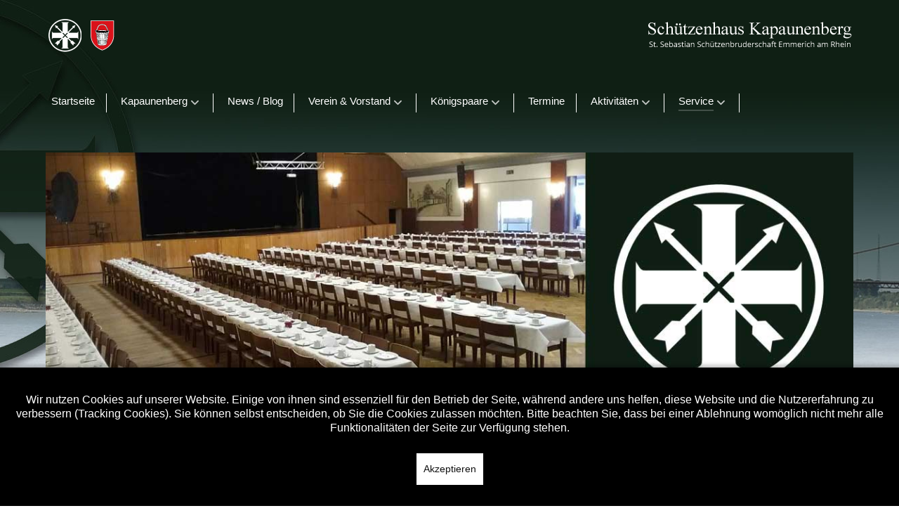

--- FILE ---
content_type: text/html; charset=utf-8
request_url: https://kapaunenberg.de/cms/service/datenschutz
body_size: 16784
content:
<!DOCTYPE html>
<html lang="de-DE" dir="ltr">
        
<head>
    
            <meta name="viewport" content="width=device-width, initial-scale=1.0">
        <meta http-equiv="X-UA-Compatible" content="IE=edge" />
        

                <link rel="icon" type="image/x-icon" href="/cms/images/_System/logo_rund_50x50px.png" />
        
                <link rel="apple-touch-icon" sizes="180x180" href="/cms/images/_System/logo_rund_50x50px.png">
        <link rel="icon" sizes="192x192" href="/cms/images/_System/logo_rund_50x50px.png">
            
         <meta charset="utf-8">
	<meta name="generator" content="Joomla! - Open Source Content Management">
	<title>Datenschutz – Schützenhaus Kapaunenberg</title>

    <link href="/cms/media/plg_system_webauthn/css/button.min.css?98c341" rel="stylesheet">
	<link href="/cms/media/vendor/joomla-custom-elements/css/joomla-alert.min.css?0.4.1" rel="stylesheet">
	<link href="/cms/plugins/system/cookiehint/css/black.css?98c341" rel="stylesheet">
	<link href="/cms/media/plg_system_jcepro/site/css/content.min.css?86aa0286b6232c4a5b58f892ce080277" rel="stylesheet">
	<link href="/cms/media/plg_system_jcemediabox/css/jcemediabox.min.css?7d30aa8b30a57b85d658fcd54426884a" rel="stylesheet">
	<link href="https://kapaunenberg.de/cms/media/com_uniterevolution2/assets/rs-plugin/css/settings.css" rel="stylesheet">
	<link href="https://kapaunenberg.de/cms/media/com_uniterevolution2/assets/rs-plugin/css/dynamic-captions.css" rel="stylesheet">
	<link href="https://kapaunenberg.de/cms/media/com_uniterevolution2/assets/rs-plugin/css/static-captions.css" rel="stylesheet">
	<link href="/cms/media/gantry5/engines/nucleus/css-compiled/nucleus.css" rel="stylesheet">
	<link href="/cms/templates/g5_helium/custom/css-compiled/helium_17.css" rel="stylesheet">
	<link href="/cms/media/gantry5/engines/nucleus/css-compiled/bootstrap5.css" rel="stylesheet">
	<link href="/cms/media/system/css/joomla-fontawesome.min.css" rel="stylesheet">
	<link href="/cms/media/plg_system_debug/css/debug.css" rel="stylesheet">
	<link href="/cms/media/gantry5/assets/css/font-awesome.min.css" rel="stylesheet">
	<link href="/cms/templates/g5_helium/custom/css-compiled/helium-joomla_17.css" rel="stylesheet">
	<link href="/cms/templates/g5_helium/custom/css-compiled/custom_17.css" rel="stylesheet">
	<style>#redim-cookiehint-bottom {position: fixed; z-index: 99999; left: 0px; right: 0px; bottom: 0px; top: auto !important;}</style>
	<style>body {
    background-image: url(https://kapaunenberg.de/cms/images/_System/top_bg.jpg);
    background-repeat: no-repeat;
    background-position: top center;
    background-attachment: scroll;
}

body {
    font-size: 0.85rem;
    line-height: 1.95;
}

#g-intro {
    padding: 0 0;
}

table {
    border: 0px solid #dce2e9;
}

button[class*=plg_system_webauthn_login_button] {
    display: none;
}
</style>
	<style>#g-header {
    padding: 0rem 0;
}</style>
	<style>p.readmore .btn {
    font-weight: bold;
    font-family: "Arial", "Sans-Serif";
    display: inline-block;
    padding: 6px 25px 6px 15px;
    line-height: 1.7em;
    font-size: 0.8em;
    border-radius: 3px;
    text-transform: uppercase;
    position: relative;
    border: 0;
    color: white;
    border-color: #1b3326;
    background: #1b3326;
}

.readon {
    font-weight: bold;
    font-family: "Arial", "Sans-Serif";
    letter-spacing: 0.1rem;
    display: inline-block;
    padding: 6px 25px 6px 15px;
    line-height: 1.7em;
    font-size: 0.8em;
    border-radius: 3px;
    text-transform: uppercase;
    position: relative;
    border: 0;
   color: white;
    border-color: #1b3326;
    background: #1b3326;
}
.readon:hover {
    color: white;
    border-color: #000000;
    background: #000000;
}</style>
	<style>ul {
    margin-left: 0.5rem;
    padding: 0;
}
.mod-list li {
   min-width: 248px;
}

.moduletable .nav.menu, .moduletable .mostread, .moduletable .latestnews, .moduletable .archive-module, .moduletable .relateditems, .moduletable .categories-module, .moduletable .category-module, .moduletable .latestusers, .moduletable .unstyled {
    margin: 0;
    display: inline-block;
    border: 0px solid #e0e0e5;
    padding: 0.25rem 0.15rem;
}


#g-navigation .g-main-nav .g-toplevel > li {
    margin: 0 0.5rem;
    padding-right: 0.99rem;
border-right: 1px solid white;
}

.g-main-nav .g-toplevel > li > .g-menu-item-container, .g-main-nav .g-sublevel > li > .g-menu-item-container {
    font-size: 0.91rem;
    font-weight: normal;
    white-space: normal;
}

#g-navigation .g-main-nav {
    font-family: "Arial", "Sans-Serif";
    font-weight: 700;
    line-height: 1.5;
}
#g-navigation .g-main-nav .g-sublevel > li:hover > .g-menu-item-container, #g-navigation .g-main-nav .g-sublevel > li.active > .g-menu-item-container {
    color: #339966;
}

#g-navigation .g-main-nav .g-dropdown {
    background: #0f1f14;
    border: 0px solid rgba(255, 255, 255, 0.2);
    border-radius: 0.15rem;
box-shadow: 5px 5px 5px 0px rgba(0,0,0,0.5);
}</style>
	<style>#g-footer a {
    color: #ffffff;
}
#g-footer a:hover {
    color: #339966;
}
#g-footer {
    padding: 0 0;
}</style>
	<style>h2.item-title {
font-weight: normal;
 border-bottom-color: #0f1f14;
 margin-bottom: 15px;
 border-bottom: 1px solid;
 font-size: 20px;
}
h3.g-title  {
font-weight: normal;
 border-bottom-color: #0f1f14;
 margin-bottom: 15px;
 border-bottom: 1px solid;
 font-size: 20px;
}
h1 {
font-weight: normal;
 border-bottom-color: #0f1f14;
 margin-bottom: 15px;
 border-bottom: 1px solid;
 font-size: 20px;
}
h2 {
font-weight: normal;
 border-bottom-color: #0f1f14;
 margin-bottom: 15px;
 border-bottom: 1px solid;
 font-size: 20px;
}

</style>
	<style>.box1.moduletable, .box1.widget, .box1.g-outer-box, .box1 > .g-content {
      background: #0f1f14;
}
.box1 a {
color: white;
}
.box1 a:hover {
color: #ccffcc;
}

.box1 {
  min-height: 250px;
    background: #0f1f14;
    color: #FFFFFF;
border-radius: 5px;
    -webkit-box-shadow: 0px 0px 15px 0px rgba(0,0,0,0.15);
    -moz-box-shadow: 0px 0px 15px 0px rgba(0,0,0,0.15);
    box-shadow: 0px 0px 15px 0px rgba(0,0,0,0.15);
    margin-bottom: 25px;
}


.introbox:hover {
background: #eaf5ef;
-webkit-box-shadow: 0px 0px 15px 0px rgba(0,0,0,0.25);
-moz-box-shadow: 0px 0px 15px 0px rgba(0,0,0,0.25);
box-shadow: 0px 0px 15px 0px rgba(0,0,0,0.25);
transition: 0.35s ease;
}

.introbox {
padding: 10px;
margin: 5px;
border-radius: 5px;
-webkit-box-shadow: 0px 0px 15px 0px rgba(0,0,0,0.15);
-moz-box-shadow: 0px 0px 15px 0px rgba(0,0,0,0.15);
box-shadow: 0px 0px 15px 0px rgba(0,0,0,0.15);
transition: 0.35s ease;
}</style>

    <script src="/cms/media/vendor/jquery/js/jquery.min.js?3.7.1"></script>
	<script src="/cms/media/legacy/js/jquery-noconflict.min.js?504da4"></script>
	<script type="application/json" class="joomla-script-options new">{"joomla.jtext":{"PLG_SYSTEM_WEBAUTHN_ERR_CANNOT_FIND_USERNAME":"Das Feld für den Benutzernamen wurde im Login-Modul nicht gefunden. Die passwortlose Authentifizierung funktioniert auf dieser Website nicht, bitte ein anderes Login-Modul verwenden.","PLG_SYSTEM_WEBAUTHN_ERR_EMPTY_USERNAME":"Bitte nur den Benutzernamen (aber NICHT das Passwort) eingeben, bevor die Anmeldeschaltfläche für Passkeys ausgewählt wird.","PLG_SYSTEM_WEBAUTHN_ERR_INVALID_USERNAME":"Der angegebene Benutzername entspricht nicht einem Benutzerkonto, das eine passwortlose Anmeldung auf dieser Website ermöglicht hat.","JSHOWPASSWORD":"Passwort anzeigen","JHIDEPASSWORD":"Passwort ausblenden","ERROR":"Fehler","MESSAGE":"Nachricht","NOTICE":"Hinweis","WARNING":"Warnung","JCLOSE":"Schließen","JOK":"OK","JOPEN":"Öffnen"},"system.paths":{"root":"\/cms","rootFull":"https:\/\/kapaunenberg.de\/cms\/","base":"\/cms","baseFull":"https:\/\/kapaunenberg.de\/cms\/"},"csrf.token":"d2fc4f268b5ce6fc3fb1ece9b6d524b9","system.keepalive":{"interval":840000,"uri":"\/cms\/component\/ajax\/?format=json"},"plg_system_schedulerunner":{"interval":300}}</script>
	<script src="/cms/media/system/js/core.min.js?a3d8f8"></script>
	<script src="/cms/media/vendor/webcomponentsjs/js/webcomponents-bundle.min.js?2.8.0" nomodule defer></script>
	<script src="/cms/media/system/js/keepalive.min.js?08e025" type="module"></script>
	<script src="/cms/media/system/js/fields/passwordview.min.js?61f142" defer></script>
	<script src="/cms/media/system/js/joomla-hidden-mail.min.js?80d9c7" type="module"></script>
	<script src="/cms/media/mod_menu/js/menu.min.js?98c341" type="module"></script>
	<script src="/cms/media/system/js/messages.min.js?9a4811" type="module"></script>
	<script src="/cms/media/plg_system_webauthn/js/login.min.js?98c341" defer></script>
	<script src="/cms/media/plg_system_schedulerunner/js/run-schedule.min.js?229d3b" type="module"></script>
	<script src="/cms/media/plg_system_jcemediabox/js/jcemediabox.min.js?7d30aa8b30a57b85d658fcd54426884a"></script>
	<script src="https://kapaunenberg.de/cms/media/com_uniterevolution2/assets/rs-plugin/js/jquery.themepunch.tools.min.js"></script>
	<script src="https://kapaunenberg.de/cms/media/com_uniterevolution2/assets/rs-plugin/js/jquery.themepunch.revolution.min.js"></script>
	<script>(function() {  if (typeof gtag !== 'undefined') {       gtag('consent', 'denied', {         'ad_storage': 'denied',         'ad_user_data': 'denied',         'ad_personalization': 'denied',         'functionality_storage': 'denied',         'personalization_storage': 'denied',         'security_storage': 'denied',         'analytics_storage': 'denied'       });     } })();</script>
	<script type="application/ld+json">{"@context":"https://schema.org","@graph":[{"@type":"Organization","@id":"https://kapaunenberg.de/cms/#/schema/Organization/base","name":"Schützenhaus Kapaunenberg","url":"https://kapaunenberg.de/cms/"},{"@type":"WebSite","@id":"https://kapaunenberg.de/cms/#/schema/WebSite/base","url":"https://kapaunenberg.de/cms/","name":"Schützenhaus Kapaunenberg","publisher":{"@id":"https://kapaunenberg.de/cms/#/schema/Organization/base"}},{"@type":"WebPage","@id":"https://kapaunenberg.de/cms/#/schema/WebPage/base","url":"https://kapaunenberg.de/cms/service/datenschutz","name":"Datenschutz – Schützenhaus Kapaunenberg","isPartOf":{"@id":"https://kapaunenberg.de/cms/#/schema/WebSite/base"},"about":{"@id":"https://kapaunenberg.de/cms/#/schema/Organization/base"},"inLanguage":"de-DE"},{"@type":"Article","@id":"https://kapaunenberg.de/cms/#/schema/com_content/article/18","name":"Datenschutz","headline":"Datenschutz","inLanguage":"de-DE","isPartOf":{"@id":"https://kapaunenberg.de/cms/#/schema/WebPage/base"}}]}</script>
	<script>jQuery(document).ready(function(){WfMediabox.init({"base":"\/cms\/","theme":"standard","width":"","height":"","lightbox":0,"shadowbox":0,"icons":1,"overlay":1,"overlay_opacity":0.8000000000000000444089209850062616169452667236328125,"overlay_color":"#000000","transition_speed":500,"close":2,"labels":{"close":"Schlie\u00dfen","next":"N\u00e4chstes","previous":"Vorheriges","cancel":"Abbrechen","numbers":"{{numbers}}","numbers_count":"{{current}} von {{total}}","download":"Download"},"swipe":true,"expand_on_click":true});});</script>

    
                
</head>

    <body class="gantry g-helium-style site com_content view-article layout-default task-display dir-ltr itemid-112 outline-17 g-offcanvas-left g-default g-style-preset1">
        
                    

        <div id="g-offcanvas"  data-g-offcanvas-swipe="1" data-g-offcanvas-css3="1">
                        <div class="g-grid">                        

        <div class="g-block size-100">
             <div id="mobile-menu-5356-particle" class="g-content g-particle">            <div id="g-mobilemenu-container" data-g-menu-breakpoint="48rem"></div>
            </div>
        </div>
            </div>
    </div>
        <div id="g-page-surround">
            <div class="g-offcanvas-hide g-offcanvas-toggle" role="navigation" data-offcanvas-toggle aria-controls="g-offcanvas" aria-expanded="false"><i class="fa fa-fw fa-bars"></i></div>                        

                                
                <section id="g-navigation">
                <div class="g-container">                                <div class="g-grid">                        

        <div class="g-block size-100">
             <div class="g-system-messages">
                                            <div id="system-message-container" aria-live="polite"></div>

            
    </div>
        </div>
            </div>
                            <div class="g-grid">                        

        <div class="g-block size-50">
             <div class="g-content">
                                    <div class="platform-content"><div class="wappen-top moduletable hidden-phone">
        
<div id="mod-custom180" class="mod-custom custom">
    <img src="/cms/images/_System/logo_top_sch_emm_100x50px.png" alt="" width="100" height="50" loading="lazy" data-path="local-images:/_System/logo_top_sch_emm_100x50px.png" /></div>
</div></div>
            
        </div>
        </div>
                    

        <div class="g-block size-50">
             <div class="g-content">
                                    <div class="platform-content"><div class="logo-top moduletable hidden-phone">
        
<div id="mod-custom126" class="mod-custom custom">
    <img src="/cms/images/_System/logo_txt.png" alt="St. Sebastian Schützenbruderschaft Emmerich am Rhein" style="margin: 0px; float: right;" /></div>
</div></div><div class="platform-content"><div class="logo-top moduletable visible-phone">
        
<div id="mod-custom150" class="mod-custom custom">
    <p><img src="/cms/images/_System/logo_txt.png" alt="logo txt" style="display: block; margin-left: auto; margin-right: auto;" /></p></div>
</div></div>
            
        </div>
        </div>
            </div>
                            <div class="g-grid">                        

        <div class="g-block size-100">
             <div id="menu-1605-particle" class="g-content g-particle">            <nav class="g-main-nav" data-g-hover-expand="true">
        <ul class="g-toplevel">
                                                                                                                
        
                
        
                
        
        <li class="g-menu-item g-menu-item-type-component g-menu-item-101 g-standard  ">
                            <a class="g-menu-item-container" href="/cms/">
                                                                <span class="g-menu-item-content">
                                    <span class="g-menu-item-title">Startseite</span>
            
                    </span>
                                                </a>
                                </li>
    
                                                                                                
        
                
        
                
        
        <li class="g-menu-item g-menu-item-type-component g-menu-item-103 g-parent g-standard g-menu-item-link-parent ">
                            <a class="g-menu-item-container" href="/cms/kapaunenberg-emmerich-am-rhein">
                                                                <span class="g-menu-item-content">
                                    <span class="g-menu-item-title">Kapaunenberg</span>
            
                    </span>
                    <span class="g-menu-parent-indicator" data-g-menuparent=""></span>                            </a>
                                                                            <ul class="g-dropdown g-inactive g-fade g-dropdown-right">
            <li class="g-dropdown-column">
                        <div class="g-grid">
                        <div class="g-block size-100">
            <ul class="g-sublevel">
                <li class="g-level-1 g-go-back">
                    <a class="g-menu-item-container" href="#" data-g-menuparent=""><span>Back</span></a>
                </li>
                                                                                                                    
        
                
        
                
        
        <li class="g-menu-item g-menu-item-type-component g-menu-item-168  ">
                            <a class="g-menu-item-container" href="/cms/kapaunenberg-emmerich-am-rhein/gastronomie">
                                                                <span class="g-menu-item-content">
                                    <span class="g-menu-item-title">Gastronomie</span>
            
                    </span>
                                                </a>
                                </li>
    
                                                                                                
        
                
        
                
        
        <li class="g-menu-item g-menu-item-type-component g-menu-item-194  ">
                            <a class="g-menu-item-container" href="/cms/kapaunenberg-emmerich-am-rhein/raeumlichkeiten">
                                                                <span class="g-menu-item-content">
                                    <span class="g-menu-item-title">Räumlichkeiten</span>
            
                    </span>
                                                </a>
                                </li>
    
                                                                                                
        
                
        
                
        
        <li class="g-menu-item g-menu-item-type-component g-menu-item-195  ">
                            <a class="g-menu-item-container" href="/cms/kapaunenberg-emmerich-am-rhein/einrichtung-technik">
                                                                <span class="g-menu-item-content">
                                    <span class="g-menu-item-title">Einrichtung &amp; Technik</span>
            
                    </span>
                                                </a>
                                </li>
    
                                                                                                
        
                
        
                
        
        <li class="g-menu-item g-menu-item-type-component g-menu-item-196  ">
                            <a class="g-menu-item-container" href="/cms/kapaunenberg-emmerich-am-rhein/ihre-veranstaltung">
                                                                <span class="g-menu-item-content">
                                    <span class="g-menu-item-title">Veranstaltunsarten</span>
            
                    </span>
                                                </a>
                                </li>
    
                                                                                                
        
                
        
                
        
        <li class="g-menu-item g-menu-item-type-component g-menu-item-193  ">
                            <a class="g-menu-item-container" href="/cms/kapaunenberg-emmerich-am-rhein/galerie">
                                                                <span class="g-menu-item-content">
                                    <span class="g-menu-item-title">Galerie</span>
            
                    </span>
                                                </a>
                                </li>
    
                                                                                                
                                                                                                                                
                
        
                
        
        <li class="g-menu-item g-menu-item-type-url g-menu-item-169  ">
                            <a class="g-menu-item-container" href="https://www.google.de/maps/place/St.+Sebastian+Sch%C3%BCtzenbruderschaft+eV+B%C3%BCrgersch%C3%BCtzenverein+1851+e.+V./@51.8444649,6.2507913,17z/data=!4m12!1m6!3m5!1s0x47c777f7881d72ab:0x42061b500ed5e707!2sSt.+Sebastian+Sch%C3%BCtzenbruderschaft+eV+B%C3%BCrgersch%C3%BCtzenverein+1851+e.+V.!8m2!3d51.8444616!4d6.25298!3m4!1s0x47c777f7881d72ab:0x42061b500ed5e707!8m2!3d51.8444616!4d6.25298?hl=de" target="_blank" rel="noopener&#x20;noreferrer">
                                                                <span class="g-menu-item-content">
                                    <span class="g-menu-item-title">Anfahrt</span>
            
                    </span>
                                                </a>
                                </li>
    
    
            </ul>
        </div>
            </div>

            </li>
        </ul>
            </li>
    
                                                                                                
        
                
        
                
        
        <li class="g-menu-item g-menu-item-type-component g-menu-item-274 g-standard  ">
                            <a class="g-menu-item-container" href="/cms/news">
                                                                <span class="g-menu-item-content">
                                    <span class="g-menu-item-title">News / Blog</span>
            
                    </span>
                                                </a>
                                </li>
    
                                                                                                
        
                
        
                
        
        <li class="g-menu-item g-menu-item-type-component g-menu-item-115 g-parent g-standard g-menu-item-link-parent ">
                            <a class="g-menu-item-container" href="/cms/verein">
                                                                <span class="g-menu-item-content">
                                    <span class="g-menu-item-title">Verein &amp; Vorstand</span>
            
                    </span>
                    <span class="g-menu-parent-indicator" data-g-menuparent=""></span>                            </a>
                                                                            <ul class="g-dropdown g-inactive g-fade g-dropdown-right">
            <li class="g-dropdown-column">
                        <div class="g-grid">
                        <div class="g-block size-100">
            <ul class="g-sublevel">
                <li class="g-level-1 g-go-back">
                    <a class="g-menu-item-container" href="#" data-g-menuparent=""><span>Back</span></a>
                </li>
                                                                                                                    
        
                
        
                
        
        <li class="g-menu-item g-menu-item-type-component g-menu-item-104  ">
                            <a class="g-menu-item-container" href="/cms/verein/der-vorstand">
                                                                <span class="g-menu-item-content">
                                    <span class="g-menu-item-title">Der Vorstand</span>
            
                    </span>
                                                </a>
                                </li>
    
                                                                                                
        
                
        
                
        
        <li class="g-menu-item g-menu-item-type-alias g-menu-item-116  ">
                            <a class="g-menu-item-container" href="/cms/service/downloads">
                                                                <span class="g-menu-item-content">
                                    <span class="g-menu-item-title">Satzungen</span>
            
                    </span>
                                                </a>
                                </li>
    
                                                                                                
        
                
        
                
        
        <li class="g-menu-item g-menu-item-type-component g-menu-item-117  ">
                            <a class="g-menu-item-container" href="/cms/verein/zugbeitraege">
                                                                <span class="g-menu-item-content">
                                    <span class="g-menu-item-title">Zugbeiträge</span>
            
                    </span>
                                                </a>
                                </li>
    
                                                                                                
        
                
        
                
        
        <li class="g-menu-item g-menu-item-type-component g-menu-item-197  ">
                            <a class="g-menu-item-container" href="/cms/verein/bildergalerien">
                                                                <span class="g-menu-item-content">
                                    <span class="g-menu-item-title">Bildergalerien</span>
            
                    </span>
                                                </a>
                                </li>
    
    
            </ul>
        </div>
            </div>

            </li>
        </ul>
            </li>
    
                                                                                                
        
                
        
                
        
        <li class="g-menu-item g-menu-item-type-component g-menu-item-143 g-parent g-standard g-menu-item-link-parent ">
                            <a class="g-menu-item-container" href="/cms/koenigspaare">
                                                                <span class="g-menu-item-content">
                                    <span class="g-menu-item-title">Königspaare</span>
            
                    </span>
                    <span class="g-menu-parent-indicator" data-g-menuparent=""></span>                            </a>
                                                                            <ul class="g-dropdown g-inactive g-fade g-dropdown-right">
            <li class="g-dropdown-column">
                        <div class="g-grid">
                        <div class="g-block size-100">
            <ul class="g-sublevel">
                <li class="g-level-1 g-go-back">
                    <a class="g-menu-item-container" href="#" data-g-menuparent=""><span>Back</span></a>
                </li>
                                                                                                                    
        
                
        
                
        
        <li class="g-menu-item g-menu-item-type-component g-menu-item-276  ">
                            <a class="g-menu-item-container" href="/cms/koenigspaare/koenige-1852-1999">
                                                                <span class="g-menu-item-content">
                                    <span class="g-menu-item-title">Könige 1852-1999</span>
            
                    </span>
                                                </a>
                                </li>
    
                                                                                                
        
                
        
                
        
        <li class="g-menu-item g-menu-item-type-component g-menu-item-277  ">
                            <a class="g-menu-item-container" href="/cms/koenigspaare/koenige-2000-heute">
                                                                <span class="g-menu-item-content">
                                    <span class="g-menu-item-title">Könige 2000 - heute</span>
            
                    </span>
                                                </a>
                                </li>
    
    
            </ul>
        </div>
            </div>

            </li>
        </ul>
            </li>
    
                                                                                                
        
                
        
                
        
        <li class="g-menu-item g-menu-item-type-component g-menu-item-105 g-standard  ">
                            <a class="g-menu-item-container" href="/cms/termine">
                                                                <span class="g-menu-item-content">
                                    <span class="g-menu-item-title">Termine</span>
            
                    </span>
                                                </a>
                                </li>
    
                                                                                                
        
                
        
                
        
        <li class="g-menu-item g-menu-item-type-component g-menu-item-142 g-parent g-standard g-menu-item-link-parent ">
                            <a class="g-menu-item-container" href="/cms/aktivitaeten">
                                                                <span class="g-menu-item-content">
                                    <span class="g-menu-item-title">Aktivitäten</span>
            
                    </span>
                    <span class="g-menu-parent-indicator" data-g-menuparent=""></span>                            </a>
                                                                            <ul class="g-dropdown g-inactive g-fade g-dropdown-right">
            <li class="g-dropdown-column">
                        <div class="g-grid">
                        <div class="g-block size-100">
            <ul class="g-sublevel">
                <li class="g-level-1 g-go-back">
                    <a class="g-menu-item-container" href="#" data-g-menuparent=""><span>Back</span></a>
                </li>
                                                                                                                    
        
                
        
                
        
        <li class="g-menu-item g-menu-item-type-component g-menu-item-141  ">
                            <a class="g-menu-item-container" href="/cms/aktivitaeten/warum-schiesssport">
                                                                <span class="g-menu-item-content">
                                    <span class="g-menu-item-title">Warum Schießsport</span>
            
                    </span>
                                                </a>
                                </li>
    
                                                                                                
        
                
        
                
        
        <li class="g-menu-item g-menu-item-type-component g-menu-item-172  ">
                            <a class="g-menu-item-container" href="/cms/aktivitaeten/schiesssport-bei-uns">
                                                                <span class="g-menu-item-content">
                                    <span class="g-menu-item-title">Schießsport bei uns</span>
            
                    </span>
                                                </a>
                                </li>
    
                                                                                                
        
                
        
                
        
        <li class="g-menu-item g-menu-item-type-component g-menu-item-171  ">
                            <a class="g-menu-item-container" href="/cms/aktivitaeten/spielmannszug">
                                                                <span class="g-menu-item-content">
                                    <span class="g-menu-item-title">Spielmannszug</span>
            
                    </span>
                                                </a>
                                </li>
    
                                                                                                
        
                
        
                
        
        <li class="g-menu-item g-menu-item-type-component g-menu-item-174  ">
                            <a class="g-menu-item-container" href="/cms/aktivitaeten/fahnenschwenken">
                                                                <span class="g-menu-item-content">
                                    <span class="g-menu-item-title">Fahnenschwenken</span>
            
                    </span>
                                                </a>
                                </li>
    
                                                                                                
        
                
        
                
        
        <li class="g-menu-item g-menu-item-type-component g-menu-item-173  ">
                            <a class="g-menu-item-container" href="/cms/aktivitaeten/seniorenfahrten">
                                                                <span class="g-menu-item-content">
                                    <span class="g-menu-item-title">Seniorenfahrten</span>
            
                    </span>
                                                </a>
                                </li>
    
                                                                                                
        
                
        
                
        
        <li class="g-menu-item g-menu-item-type-component g-menu-item-175  ">
                            <a class="g-menu-item-container" href="/cms/aktivitaeten/vogelschiessen">
                                                                <span class="g-menu-item-content">
                                    <span class="g-menu-item-title">Vogelschießen</span>
            
                    </span>
                                                </a>
                                </li>
    
    
            </ul>
        </div>
            </div>

            </li>
        </ul>
            </li>
    
                                                                                                
        
                
        
                
        
        <li class="g-menu-item g-menu-item-type-component g-menu-item-110 g-parent active g-standard g-menu-item-link-parent ">
                            <a class="g-menu-item-container" href="/cms/service">
                                                                <span class="g-menu-item-content">
                                    <span class="g-menu-item-title">Service</span>
            
                    </span>
                    <span class="g-menu-parent-indicator" data-g-menuparent=""></span>                            </a>
                                                                            <ul class="g-dropdown g-inactive g-fade g-dropdown-right">
            <li class="g-dropdown-column">
                        <div class="g-grid">
                        <div class="g-block size-100">
            <ul class="g-sublevel">
                <li class="g-level-1 g-go-back">
                    <a class="g-menu-item-container" href="#" data-g-menuparent=""><span>Back</span></a>
                </li>
                                                                                                                    
        
                
        
                
        
        <li class="g-menu-item g-menu-item-type-component g-menu-item-111  ">
                            <a class="g-menu-item-container" href="/cms/service/impressum">
                                                                <span class="g-menu-item-content">
                                    <span class="g-menu-item-title">Impressum</span>
            
                    </span>
                                                </a>
                                </li>
    
                                                                                                
        
                
        
                
        
        <li class="g-menu-item g-menu-item-type-component g-menu-item-112 active  ">
                            <a class="g-menu-item-container" href="/cms/service/datenschutz">
                                                                <span class="g-menu-item-content">
                                    <span class="g-menu-item-title">Datenschutz</span>
            
                    </span>
                                                </a>
                                </li>
    
                                                                                                
        
                
        
                
        
        <li class="g-menu-item g-menu-item-type-component g-menu-item-113  ">
                            <a class="g-menu-item-container" href="/cms/service/haftungsausschluss">
                                                                <span class="g-menu-item-content">
                                    <span class="g-menu-item-title">Haftungsausschluss</span>
            
                    </span>
                                                </a>
                                </li>
    
                                                                                                
                                                                                                                                
                
        
                
        
        <li class="g-menu-item g-menu-item-type-url g-menu-item-145  ">
                            <a class="g-menu-item-container" href="https://www.google.de/maps/place/St.+Sebastian+Sch%C3%BCtzenbruderschaft+eV+B%C3%BCrgersch%C3%BCtzenverein+1851+e.+V./@51.8444649,6.2507913,17z/data=!4m12!1m6!3m5!1s0x47c777f7881d72ab:0x42061b500ed5e707!2sSt.+Sebastian+Sch%C3%BCtzenbruderschaft+eV+B%C3%BCrgersch%C3%BCtzenverein+1851+e.+V.!8m2!3d51.8444616!4d6.25298!3m4!1s0x47c777f7881d72ab:0x42061b500ed5e707!8m2!3d51.8444616!4d6.25298?hl=de" target="_blank" rel="noopener&#x20;noreferrer">
                                                                <span class="g-menu-item-content">
                                    <span class="g-menu-item-title">Anfahrt</span>
            
                    </span>
                                                </a>
                                </li>
    
                                                                                                
        
                
        
                
        
        <li class="g-menu-item g-menu-item-type-url g-menu-item-146  ">
                            <a class="g-menu-item-container" href="mailto:vorstand@kapaunenberg.de">
                                                                <span class="g-menu-item-content">
                                    <span class="g-menu-item-title">Email senden</span>
            
                    </span>
                                                </a>
                                </li>
    
                                                                                                
        
                
        
                
        
        <li class="g-menu-item g-menu-item-type-component g-menu-item-170  ">
                            <a class="g-menu-item-container" href="/cms/service/downloads">
                                                                <span class="g-menu-item-content">
                                    <span class="g-menu-item-title">Downloads</span>
            
                    </span>
                                                </a>
                                </li>
    
                                                                                                
        
                
        
                
        
        <li class="g-menu-item g-menu-item-type-component g-menu-item-176  ">
                            <a class="g-menu-item-container" href="/cms/service/verlinkungen">
                                                                <span class="g-menu-item-content">
                                    <span class="g-menu-item-title">Verlinkungen</span>
            
                    </span>
                                                </a>
                                </li>
    
    
            </ul>
        </div>
            </div>

            </li>
        </ul>
            </li>
    
    
        </ul>
    </nav>
            </div>
        </div>
            </div>
            </div>
        
    </section>
                    
                <header id="g-header">
                <div class="g-container">                                <div class="g-grid">                        

        <div class="g-block size-100">
             <div class="g-content">
                                    <div class="platform-content"><div class="slider moduletable ">
        <!-- START REVOLUTION SLIDER 5.0.21 fullwidth mode -->

<div id="rev_slider_2_1_wrapper" class="rev_slider_wrapper fullwidthbanner-container" style="margin:0px auto;padding:0px;margin-top:0px;margin-bottom:0px;max-height:400px;position:relative;z-index:0;">
	<div id="rev_slider_2_1" class="rev_slider fullwidthabanner" style="display:none;max-height:400px;height:400px;">
<ul>	<!-- SLIDE  1-->
	<li data-transition="random" data-slotamount="7"  data-saveperformance="off" >
		<!-- MAIN IMAGE -->
		<img src="https://kapaunenberg.de/cms/images/_Slider/slider_010.jpg"  alt="slider_010"  data-bgposition="center top" data-bgfit="cover" data-bgrepeat="no-repeat">
		<!-- LAYERS -->
	</li>
	<!-- SLIDE  2-->
	<li data-transition="random" data-slotamount="7" data-masterspeed="300"  data-saveperformance="off" >
		<!-- MAIN IMAGE -->
		<img src="https://kapaunenberg.de/cms/media/com_uniterevolution2/assets/images/transparent.png"  alt="SavetheDates175"  data-bgposition="center top" data-bgfit="cover" data-bgrepeat="no-repeat">
		<!-- LAYERS -->

		<!-- LAYER NR. 1 -->
		<div class="tp-caption tp-fade"
			data-x="397"
			data-y="-5" 
			data-speed="300"
			data-start="500"
			data-easing="Power3.easeInOut"
			data-elementdelay="0.1"
			data-endelementdelay="0.1"
			 data-endspeed="300"

			style="z-index: 5;"><img src="https://kapaunenberg.de/cms/images/sampledata/fruitshop/SavetheDates175.png" alt="" data-ww="832" data-hh="409">
		</div>

		<!-- LAYER NR. 2 -->
		<div class="tp-caption tp-fade"
			data-x="-14"
			data-y="-1" 
			data-speed="300"
			data-start="500"
			data-easing="Power3.easeInOut"
			data-elementdelay="0.1"
			data-endelementdelay="0.1"
			 data-endspeed="300"

			style="z-index: 6;"><img src="https://kapaunenberg.de/cms/images/sampledata/fruitshop/St.Sebastianuskreuz.png" alt="" data-ww="420" data-hh="407">
		</div>

		<!-- LAYER NR. 3 -->
		<div class="tp-caption tp-fade"
			data-x="-2"
			data-y="-8" 
			data-speed="300"
			data-start="500"
			data-easing="Power3.easeInOut"
			data-elementdelay="0.1"
			data-endelementdelay="0.1"
			 data-endspeed="300"

			style="z-index: 7;"><img src="https://kapaunenberg.de/cms/images/sampledata/fruitshop/St.Sebastianuskreuz.png" alt="" data-ww="394" data-hh="423">
		</div>
	</li>
	<!-- SLIDE  3-->
	<li data-transition="random" data-slotamount="7" data-masterspeed="300"  data-saveperformance="off" >
		<!-- MAIN IMAGE -->
		<img src="https://kapaunenberg.de/cms/media/com_uniterevolution2/assets/images/transparent.png"  alt="Christoph und Nadine"  data-bgposition="center top" data-bgfit="cover" data-bgrepeat="no-repeat">
		<!-- LAYERS -->

		<!-- LAYER NR. 1 -->
		<div class="tp-caption tp-fade"
			data-x="366"
			data-y="-188" 
			data-speed="300"
			data-start="500"
			data-easing="Power3.easeInOut"
			data-elementdelay="0.1"
			data-endelementdelay="0.1"
			 data-endspeed="300"

			style="z-index: 5;"><img src="https://kapaunenberg.de/cms/images/sampledata/fruitshop/Christoph und Nadine.png" alt="">
		</div>

		<!-- LAYER NR. 2 -->
		<div class="tp-caption tp-fade"
			data-x="-35"
			data-y="-3" 
			data-speed="300"
			data-start="500"
			data-easing="Power3.easeInOut"
			data-elementdelay="0.1"
			data-endelementdelay="0.1"
			 data-endspeed="300"

			style="z-index: 6;"><img src="https://kapaunenberg.de/cms/images/sampledata/fruitshop/St.Sebastianuskreuz.png" alt="" data-ww="409" data-hh="405">
		</div>
	</li>
	<!-- SLIDE  4-->
	<li data-transition="random" data-slotamount="7"  data-saveperformance="off" >
		<!-- MAIN IMAGE -->
		<img src="https://kapaunenberg.de/cms/images/_Slider/slider_02.jpg"  alt="slider_02"  data-bgposition="center top" data-bgfit="cover" data-bgrepeat="no-repeat">
		<!-- LAYERS -->
	</li>
	<!-- SLIDE  5-->
	<li data-transition="random" data-slotamount="7"  data-saveperformance="off" >
		<!-- MAIN IMAGE -->
		<img src="https://kapaunenberg.de/cms/images/_Slider/slider_11.jpg"  alt="slider_11"  data-bgposition="center top" data-bgfit="cover" data-bgrepeat="no-repeat">
		<!-- LAYERS -->
	</li>
	<!-- SLIDE  6-->
	<li data-transition="random" data-slotamount="7"  data-saveperformance="off" >
		<!-- MAIN IMAGE -->
		<img src="https://kapaunenberg.de/cms/images/_Slider/slider_04.jpg"  alt="slider_04"  data-bgposition="center top" data-bgfit="cover" data-bgrepeat="no-repeat">
		<!-- LAYERS -->
	</li>
	<!-- SLIDE  7-->
	<li data-transition="random" data-slotamount="7"  data-saveperformance="off" >
		<!-- MAIN IMAGE -->
		<img src="https://kapaunenberg.de/cms/images/_Slider/slider_02.jpg"  alt="slider_02"  data-bgposition="center top" data-bgfit="cover" data-bgrepeat="no-repeat">
		<!-- LAYERS -->
	</li>
</ul>
<div class="tp-bannertimer"></div>	</div>
			
			<script type="text/javascript">

					
				/******************************************
					-	PREPARE PLACEHOLDER FOR SLIDER	-
				******************************************/
								
				 
						var setREVStartSize = function() {
							var	tpopt = new Object(); 
								tpopt.startwidth = 1200;
								tpopt.startheight = 400;
								tpopt.container = jQuery('#rev_slider_2_1');
								tpopt.fullScreen = "off";
								tpopt.forceFullWidth="off";

							tpopt.container.closest(".rev_slider_wrapper").css({height:tpopt.container.height()});tpopt.width=parseInt(tpopt.container.width(),0);tpopt.height=parseInt(tpopt.container.height(),0);tpopt.bw=tpopt.width/tpopt.startwidth;tpopt.bh=tpopt.height/tpopt.startheight;if(tpopt.bh>tpopt.bw)tpopt.bh=tpopt.bw;if(tpopt.bh<tpopt.bw)tpopt.bw=tpopt.bh;if(tpopt.bw<tpopt.bh)tpopt.bh=tpopt.bw;if(tpopt.bh>1){tpopt.bw=1;tpopt.bh=1}if(tpopt.bw>1){tpopt.bw=1;tpopt.bh=1}tpopt.height=Math.round(tpopt.startheight*(tpopt.width/tpopt.startwidth));if(tpopt.height>tpopt.startheight&&tpopt.autoHeight!="on")tpopt.height=tpopt.startheight;if(tpopt.fullScreen=="on"){tpopt.height=tpopt.bw*tpopt.startheight;var cow=tpopt.container.parent().width();var coh=jQuery(window).height();if(tpopt.fullScreenOffsetContainer!=undefined){try{var offcontainers=tpopt.fullScreenOffsetContainer.split(",");jQuery.each(offcontainers,function(e,t){coh=coh-jQuery(t).outerHeight(true);if(coh<tpopt.minFullScreenHeight)coh=tpopt.minFullScreenHeight})}catch(e){}}tpopt.container.parent().height(coh);tpopt.container.height(coh);tpopt.container.closest(".rev_slider_wrapper").height(coh);tpopt.container.closest(".forcefullwidth_wrapper_tp_banner").find(".tp-fullwidth-forcer").height(coh);tpopt.container.css({height:"100%"});tpopt.height=coh;}else{tpopt.container.height(tpopt.height);tpopt.container.closest(".rev_slider_wrapper").height(tpopt.height);tpopt.container.closest(".forcefullwidth_wrapper_tp_banner").find(".tp-fullwidth-forcer").height(tpopt.height);}
						};
						
						/* CALL PLACEHOLDER */
						setREVStartSize();
								
				
				var tpj=jQuery;				
				tpj.noConflict();				
				var revapi2;
				
				
				
				tpj(document).ready(function() {
				
					
								
				if(tpj('#rev_slider_2_1').revolution == undefined){
					revslider_showDoubleJqueryError('#rev_slider_2_1');
				}else{
				   revapi2 = tpj('#rev_slider_2_1').show().revolution(
					{
											
						dottedOverlay:"none",
						delay:9000,
						startwidth:1200,
						startheight:400,
						hideThumbs:200,
						
						thumbWidth:100,
						thumbHeight:50,
						thumbAmount:5,
													
						simplifyAll:"off",						
						navigationType:"none",
						navigationArrows:"solo",
						navigationStyle:"round",						
						touchenabled:"on",
						onHoverStop:"on",						
						nextSlideOnWindowFocus:"off",
						
						swipe_threshold: 75,
						swipe_min_touches: 1,
						drag_block_vertical: false,
																		
																		
						keyboardNavigation:"off",
						
						navigationHAlign:"center",
						navigationVAlign:"bottom",
						navigationHOffset:0,
						navigationVOffset:20,

						soloArrowLeftHalign:"left",
						soloArrowLeftValign:"center",
						soloArrowLeftHOffset:20,
						soloArrowLeftVOffset:0,

						soloArrowRightHalign:"right",
						soloArrowRightValign:"center",
						soloArrowRightHOffset:20,
						soloArrowRightVOffset:0,
								
						shadow:3,
						fullWidth:"on",
						fullScreen:"off",

												spinner:"spinner4",
																		
						stopLoop:"off",
						stopAfterLoops:-1,
						stopAtSlide:-1,

						shuffle:"off",
						
						autoHeight:"off",						
						forceFullWidth:"off",						
												
												
												
						hideThumbsOnMobile:"off",
						hideNavDelayOnMobile:1500,
						hideBulletsOnMobile:"off",
						hideArrowsOnMobile:"off",
						hideThumbsUnderResolution:0,
						
												hideSliderAtLimit:0,
						hideCaptionAtLimit:0,
						hideAllCaptionAtLilmit:0,
						startWithSlide:0,
						isJoomla: true
					});
					
					
					
									}					
				});	/*ready*/
									
			</script>
			<style type="text/css">
	#rev_slider_2_1_wrapper .tp-loader.spinner4 div { background-color: #FFFFFF !important; }
</style>
</div>
<!-- END REVOLUTION SLIDER -->	</div></div>
            
        </div>
        </div>
            </div>
            </div>
        
    </header>
    
                                
                
    
                <section id="g-container-main" class="g-wrapper">
                <div class="g-container">                    <div class="g-grid">                        

        <div class="g-block size-75">
             <main id="g-mainbar">
                                        <div class="g-grid">                        

        <div class="g-block size-100">
             <div class="g-content">
                                                            <div class="platform-content container"><div class="row"><div class="col"><div class="com-content-article item-page">
    <meta itemprop="inLanguage" content="de-DE">
    
    
        <div class="page-header">
        <h1>
            Datenschutz        </h1>
                            </div>
        
        
    
    
        
                                                <div class="com-content-article__body">
        <p>Wir freuen uns über Ihr Interesse an unserer Homepage und unserem Unternehmen. Für externe Links zu fremden Inhalten können wir dabei trotz sorgfältiger inhaltlicher Kontrolle in keinem Fall Haftung übernehmen. Der Schutz Ihrer personenbezogenen Daten bei der Erhebung, Verarbeitung und Nutzung anlässlich Ihres Besuchs auf unserer Homepage ist uns ein wichtiges Anliegen. Ihre Daten werden im Rahmen der gesetzlichen Vorschriften geschützt. Nachfolgend finden Sie Informationen, welche Daten während Ihres Besuchs auf der Homepage erfasst und wie diese genutzt werden:</p>
<p>1. Erhebung und Verarbeitung von Daten <br />Jeder Zugriff auf unsere Homepage und jeder Abruf einer auf der Homepage hinterlegten Datei werden protokolliert. Die Speicherung dient internen systembezogenen und statistischen Zwecken. Protokolliert werden: Name der abgerufenen Datei, Datum und Uhrzeit des Abrufs, übertragene Datenmenge, Meldung über erfolgreichen Abruf, Webbrowser und anfragende Domain. Zusätzlich werden die IP Adressen der anfragenden Rechner protokolliert. Weitergehende personenbezogene Daten werden nur erfasst, wenn Sie diese Angaben freiwillig, etwa im Rahmen einer Anfrage oder Registrierung, machen.</p>
<p>2. Nutzung und Weitergabe personenbezogener Daten <br />Soweit Sie uns personenbezogene Daten zur Verfügung gestellt haben, verwenden wir diese nur zur Beantwortung Ihrer Anfragen, zur Abwicklung mit Ihnen geschlossener Verträge und für die technische Administration. Ihre personenbezogenen Daten werden an Dritte nur weitergegeben oder sonst übermittelt, wenn dies zum Zwecke der Vertragsabwicklung – insbesondere Weitergabe von Bestelldaten an Lieferanten – erforderlich ist, dies zu Abrechnungszwecken erforderlich ist oder Sie zuvor eingewilligt haben. Sie haben das Recht, eine erteilte Einwilligung mit Wirkung für die Zukunft jederzeit zu widerrufen. Die Löschung der gespeicherten personenbezogenen Daten erfolgt, wenn Sie Ihre Einwilligung zur Speicherung widerrufen, wenn ihre Kenntnis zur Erfüllung des mit der Speicherung verfolgten Zwecks nicht mehr erforderlich ist oder wenn ihre Speicherung aus sonstigen gesetzlichen Gründen unzulässig ist.</p>
<p>3. Auskunftsrecht<br />Auf schriftliche Anfrage werden wir Sie gern über die zu Ihrer Person gespeicherten Daten informieren.</p>
<p>Sicherheitshinweis: <br />Wir sind bemüht, Ihre personenbezogenen Daten durch Ergreifung aller technischen und organisatorischen Möglichkeiten so zu speichern, dass sie für Dritte nicht zugänglich sind. Bei der Kommunikation per E Mail kann die vollständige Datensicherheit von uns nicht gewährleistet werden, so dass wir Ihnen bei vertraulichen Informationen den Postweg empfehlen.</p>
<p>Datenschutzerklärung für die Nutzung von Facebook-Plugins (Like-Button)<br />Auf unseren Seiten sind Plugins und/oder Links des sozialen Netzwerks Facebook, 1601 South California Avenue, Palo Alto, CA 94304, USA integriert. Die Facebook-Plugins erkennen Sie an dem Facebook-Logo oder dem “Like-Button” (“Gefällt mir”) auf unserer Seite. Eine Übersicht über die Facebook-Plugins finden Sie hier: http://developers.facebook.com/docs/plugins/. Wenn Sie unsere Seiten besuchen, wird über das Plugin eine direkte Verbindung zwischen Ihrem Browser und dem Facebook-Server hergestellt. Facebook erhält dadurch die Information, dass Sie mit Ihrer IP-Adresse unsere Seite besucht haben. Wenn Sie den Facebook “Like-Button” anklicken während Sie in Ihrem Facebook-Account eingeloggt sind, können Sie die Inhalte unserer Seiten auf Ihrem Facebook-Profil verlinken. Dadurch kann Facebook den Besuch unserer Seiten Ihrem Benutzerkonto zuordnen. Wir weisen darauf hin, dass wir als Anbieter der Seiten keine Kenntnis vom Inhalt der übermittelten Daten sowie deren Nutzung durch Facebook erhalten. Weitere Informationen hierzu finden Sie in der Datenschutzerklärung von facebook unter http://de-de.facebook.com/policy.php. Wenn Sie nicht wünschen, dass Facebook den Besuch unserer Seiten Ihrem Facebook-Nutzerkonto zuordnen kann, loggen Sie sich bitte aus Ihrem Facebook-Benutzerkonto aus.</p>
<p>Datenschutzerklärung für die Nutzung von Google Analytics <br />Diese Website benutzt Google Analytics, einen Webanalysedienst der Google Inc. (“Google”). Google Analytics verwendet sog. “Cookies”, Textdateien, die auf Ihrem Computer gespeichert werden und die eine Analyse der Benutzung der Website durch Sie ermöglicht. Die durch den Cookie erzeugten Informationen über Ihre Benutzung dieser Website (einschließlich Ihrer IP-Adresse) wird an einen Server von Google in den USA übertragen und dort gespeichert. Google wird diese Informationen benutzen, um Ihre Nutzung der Website auszuwerten, um Reports über die Websiteaktivitäten für die Websitebetreiber zusammenzustellen und um weitere mit der Websitenutzung und der Internetnutzung verbundene Dienstleistungen zu erbringen. Auch wird Google diese Informationen gegebenenfalls an Dritte übertragen, sofern dies gesetzlich vorgeschrieben ist oder soweit Dritte diese Daten im Auftrag von Google verarbeiten. Google wird in keinem Fall Ihre IP-Adresse mit anderen Daten der Google Inc. in Verbindung bringen. Sie können die Speicherung der Cookies durch eine entsprechende Einstellung Ihrer Browser-Software verhindern; wir weisen Sie jedoch darauf hin, dass Sie in diesem Fall gegebenenfalls nicht sämtliche Funktionen dieser Website vollumfänglich werden nutzen können. Sie können darüber hinaus die Erfassung der durch das Cookie erzeugten und auf Ihre Nutzung der Website bezogenen Daten (inkl. Ihrer IP-Adresse) an Google sowie die Verarbeitung dieser Daten durch Google verhindern, indem sie das unter dem folgenden Link verfügbare Browser-Plugin herunterladen und installieren: http://tools.google.com/dlpage/gaoptout?hl=de.</p>
<p>Datenschutzerklärung für die Nutzung von Google +1 <br />Erfassung und Weitergabe von Informationen: Mithilfe der Google +1-Schaltfläche können Sie Informationen weltweit veröffentlichen. über die Google +1-Schaltfläche erhalten Sie und andere Nutzer personalisierte Inhalte von Google und unseren Partnern. Google speichert sowohl die Information, dass Sie für einen Inhalt +1 gegeben haben, als auch Informationen über die Seite, die Sie beim Klicken auf +1 angesehen haben. Ihre +1 können als Hinweise zusammen mit Ihrem Profilnamen und Ihrem Foto in Google-Diensten, wie etwa in Suchergebnissen oder in Ihrem Google-Profil, oder an anderen Stellen auf Websites und Anzeigen im Internet eingeblendet werden. Google zeichnet Informationen über Ihre +1-Aktivitäten auf, um die Google-Dienste für Sie und andere zu verbessern. Um die Google +1-Schaltfläche verwenden zu können, benötigen Sie ein weltweit sichtbares, öffentliches Google-Profil, das zumindest den für das Profil gewählten Namen enthalten muss. Dieser Name wird in allen Google-Diensten verwendet. In manchen Fällen kann dieser Name auch einen anderen Namen ersetzen, den Sie beim Teilen von Inhalten über Ihr Google-Konto verwendet haben. Die Identität Ihres Google-Profils kann Nutzern angezeigt werden, die Ihre E-Mail-Adresse kennen oder über andere identifizierende Informationen von Ihnen verfügen. Verwendung der erfassten Informationen: Neben den oben erläuterten Verwendungszwecken werden die von Ihnen bereitgestellten Informationen gemäß den geltenden Google-Datenschutzbestimmungen genutzt. Google veröffentlicht möglicherweise zusammengefasste Statistiken über die +1-Aktivitäten der Nutzer bzw. gibt diese an Nutzer und Partner weiter, wie etwa Publisher, Inserenten oder verbundene Websites.</p>
<p><span style="font-size: 7pt;">Quellenangaben: Disclaimer von eRecht24, dem Portal zum Internetrecht von Rechtsanwalt Sören Siebert, Facebook Disclaimer von eRecht24, Google Analytics Datenschutzerklärung, Datenschutzerklärung für Google +1, Datenschutzerklärung für Twitter</span></p>     </div>

        
                                        </div></div></div></div>
    
            
    </div>
        </div>
            </div>
                            <div class="g-grid">                        

        <div class="g-block size-50">
             <div class="g-content">
                                    <div class="platform-content"><div class="content-bottom-a moduletable box1">
            <h3 class="g-title">In nächster Zeit</h3>        
<div id="mod-custom120" class="mod-custom custom">
    <p>Hier sind die aktuellen Termine und das Programm des diesjärigen Schützenfestes!</p>
<p>» <strong><a href="/cms/termine">Zu dem Terminen</a></strong></p></div>
</div></div>
            
        </div>
        </div>
                    

        <div class="g-block size-50">
             <div class="g-content">
                                    <div class="platform-content"><div class="content-bottom-b moduletable box1">
            <h3 class="g-title">Download</h3>        
<div id="mod-custom128" class="mod-custom custom">
    <p><a href="/cms/images/downloads/Vereinssatzung.pdf" target="_blank">» Download unserer Vereinssatzung</a><br /><a href="/cms/images/downloads/Schtzenordnung.pdf" target="_blank">» Download der Schützenordnung</a><br /><a href="/cms/images/downloads/Schieordnung.pdf" target="_blank">» Download unserer Schießordnung</a></p></div>
</div></div>
            
        </div>
        </div>
            </div>
            
    </main>
        </div>
                    

        <div class="g-block size-25">
             <aside id="g-sidebar">
                                        <div class="g-grid">                        

        <div class="g-block size-100">
             <div class="g-content">
                                    <div class="platform-content"><div class="sidebar moduletable hidden-phone">
            <h3 class="g-title">Login Form</h3>        <form id="login-form-16" class="mod-login" action="/cms/service/datenschutz" method="post">

    
    <div class="mod-login__userdata userdata">
        <div class="mod-login__username form-group">
                            <div class="input-group">
                    <input id="modlgn-username-16" type="text" name="username" class="form-control" autocomplete="username" placeholder="Benutzername">
                    <label for="modlgn-username-16" class="visually-hidden">Benutzername</label>
                    <span class="input-group-text" title="Benutzername">
                        <span class="icon-user icon-fw" aria-hidden="true"></span>
                    </span>
                </div>
                    </div>

        <div class="mod-login__password form-group">
                            <div class="input-group">
                    <input id="modlgn-passwd-16" type="password" name="password" autocomplete="current-password" class="form-control" placeholder="Passwort">
                    <label for="modlgn-passwd-16" class="visually-hidden">Passwort</label>
                    <button type="button" class="btn btn-secondary input-password-toggle">
                        <span class="icon-eye icon-fw" aria-hidden="true"></span>
                        <span class="visually-hidden">Passwort anzeigen</span>
                    </button>
                </div>
                    </div>

                    <div class="mod-login__remember form-group">
                <div id="form-login-remember-16" class="form-check">
                    <input type="checkbox" name="remember" class="form-check-input" value="yes" id="form-login-input-remember-16">
                    <label class="form-check-label" for="form-login-input-remember-16">
                        Angemeldet bleiben                    </label>
                </div>
            </div>
        
                    <div class="mod-login__submit form-group">
                <button type="button"
                        class="btn btn-secondary w-100 plg_system_webauthn_login_button"
                                                    data-webauthn-form="login-form-16"
                                                                        title="Passkey verwenden"
                        id="plg_system_webauthn-JDqMSAb5iR4Z-hZGhqQyG"
                        >
                                            <svg aria-hidden="true" id="Passkey" xmlns="http://www.w3.org/2000/svg" viewBox="0 0 24 24"><g id="icon-passkey"><circle id="icon-passkey-head" cx="10.5" cy="6" r="4.5"/><path id="icon-passkey-key" d="M22.5,10.5a3.5,3.5,0,1,0-5,3.15V19L19,20.5,21.5,18,20,16.5,21.5,15l-1.24-1.24A3.5,3.5,0,0,0,22.5,10.5Zm-3.5,0a1,1,0,1,1,1-1A1,1,0,0,1,19,10.5Z"/><path id="icon-passkey-body" d="M14.44,12.52A6,6,0,0,0,12,12H9a6,6,0,0,0-6,6v2H16V14.49A5.16,5.16,0,0,1,14.44,12.52Z"/></g></svg>
                                        Passkey verwenden                </button>
            </div>
        
        <div class="mod-login__submit form-group">
            <button type="submit" name="Submit" class="btn btn-primary w-100">Anmelden</button>
        </div>

                    <ul class="mod-login__options list-unstyled">
                <li>
                    <a href="/cms/component/users/reset?Itemid=101">
                    Passwort vergessen?</a>
                </li>
                <li>
                    <a href="/cms/component/users/remind?Itemid=101">
                    Benutzername vergessen?</a>
                </li>
                            </ul>
        <input type="hidden" name="option" value="com_users">
        <input type="hidden" name="task" value="user.login">
        <input type="hidden" name="return" value="aHR0cHM6Ly9rYXBhdW5lbmJlcmcuZGUvY21zL3NlcnZpY2UvZGF0ZW5zY2h1dHo=">
        <input type="hidden" name="d2fc4f268b5ce6fc3fb1ece9b6d524b9" value="1">    </div>
    </form>
</div></div><div class="platform-content"><div class="sidebar moduletable ">
            <h3 class="g-title">Aktuelle News</h3>        <ul class="mod-articleslatest latestnews mod-list">
    <li itemscope itemtype="https://schema.org/Article">
        <a href="/cms/news/104-basisschulung-zur-praevention-sexualisierter-gewalt" itemprop="url">
            <span itemprop="name">
                Basisschulung zur Prävention sexualisierter Gewalt            </span>
        </a>
    </li>
    <li itemscope itemtype="https://schema.org/Article">
        <a href="/cms/news/103-herbstfest-2-0-ein-voller-erfolg" itemprop="url">
            <span itemprop="name">
                Herbstfest 2.0 - ein voller Erfolg!            </span>
        </a>
    </li>
    <li itemscope itemtype="https://schema.org/Article">
        <a href="/cms/news/102-impressionen-vom-schuetzenfest-2025" itemprop="url">
            <span itemprop="name">
                Impressionen zum Schützenfest 2025            </span>
        </a>
    </li>
    <li itemscope itemtype="https://schema.org/Article">
        <a href="/cms/news/101-andreas-richter-ist-neuer-maikoenig-tolle-stimmung-beim-maifest-der-st-sebastianer-schuetzen" itemprop="url">
            <span itemprop="name">
                🎯 Andreas Richter ist neuer Maikönig & tolle Stimmung beim Maifest der St. Sebastianer Schützen! 🍻🌿            </span>
        </a>
    </li>
    <li itemscope itemtype="https://schema.org/Article">
        <a href="/cms/news/100-herbstfest-2024-am-kapaunenberg-ein-unvergesslicher-abend-voller-spass-und-zusammenhalt" itemprop="url">
            <span itemprop="name">
                Herbstfest 2024 am Kapaunenberg – Ein unvergesslicher Abend voller Spaß und Zusammenhalt 🎉            </span>
        </a>
    </li>
    <li itemscope itemtype="https://schema.org/Article">
        <a href="/cms/news/99-wahl-als-nrz-koenigspaar-2024" itemprop="url">
            <span itemprop="name">
                Wahl als NRZ-Königspaar 2024!            </span>
        </a>
    </li>
    <li itemscope itemtype="https://schema.org/Article">
        <a href="/cms/news/98-schiessen-beim-schuetzenfest-2024-am-kapaunenberg" itemprop="url">
            <span itemprop="name">
                Schießen beim Schützenfest 2024 am Kapaunenberg            </span>
        </a>
    </li>
    <li itemscope itemtype="https://schema.org/Article">
        <a href="/cms/news/97-rueckblick-auf-die-ersten-drei-tage-des-schuetzenfestes-2024" itemprop="url">
            <span itemprop="name">
                Rückblick auf die ersten drei Tage des Schützenfestes 2024            </span>
        </a>
    </li>
    <li itemscope itemtype="https://schema.org/Article">
        <a href="/cms/news/96-die-boelt-nachrichten-2024-ein-rueckblick-auf-ein-ereignisreiches-jahr" itemprop="url">
            <span itemprop="name">
                Die Bölt Nachrichten 2024 – Ein Rückblick auf ein ereignisreiches Jahr            </span>
        </a>
    </li>
    <li itemscope itemtype="https://schema.org/Article">
        <a href="/cms/news/95-traditioneller-thronbildertausch-auf-dem-kapaunenberg-eine-gelebte-tradition" itemprop="url">
            <span itemprop="name">
                Traditioneller Thronbildertausch auf dem Kapaunenberg – Eine gelebte Tradition            </span>
        </a>
    </li>
    <li itemscope itemtype="https://schema.org/Article">
        <a href="/cms/news/94-der-spielmannszug-hisst-die-fahne-zum-schuetzenfest-2024" itemprop="url">
            <span itemprop="name">
                Der Spielmannszug hisst die Fahne zum Schützenfest 2024            </span>
        </a>
    </li>
    <li itemscope itemtype="https://schema.org/Article">
        <a href="/cms/news/93-klompenschiessen-ein-gelungener-auftakt-im-biergarten" itemprop="url">
            <span itemprop="name">
                Klompenschießen – Ein gelungener Auftakt im Biergarten            </span>
        </a>
    </li>
</ul>
</div></div><div class="platform-content"><div class="sidebar moduletable ">
            <h3 class="g-title">Saal Vermietung</h3>        
<div id="mod-custom117" class="mod-custom custom">
    <p><a href="/cms/kapaunenberg-emmerich-am-rhein/raeumlichkeiten"><img src="/cms/images/_Allgemein/Saal.jpg" alt="Saal" /></a></p>
<p style="text-align: justify;">Vermietung vom großen und kleinem Saal sowie einer Sektbar und einer weiteren seperaten Räumlichkeit für Geburtstage, Hochzeiten, Abibälle, Firmenfeiern und vieles mehr.</p>
<p style="text-align: center;"><em><span style="font-size: 12pt; font-family: aleo, serif, sans-serif;"><strong>"Bis zu 800 Sitzplätze sind möglich"</strong></span></em></p>
<p><joomla-hidden-mail  is-link="1" is-email="0" first="YW5mcmFnZQ==" last="a2FwYXVuZW5iZXJnLmRlP3N1YmplY3Q9QW5mcmFnZSUyMFNhYWx2ZXJtaWV0dW5n" text="QU5GUkFHRU4=" base="/cms"  class="readon">Diese E-Mail-Adresse ist vor Spambots geschützt! Zur Anzeige muss JavaScript eingeschaltet sein.</joomla-hidden-mail></p></div>
</div></div><div class="platform-content"><div class="sidebar moduletable hidden-phone">
            <h3 class="g-title">In diesem Bereich</h3>        <ul class="mod-menu mod-list nav ">
<li class="nav-item item-111"><a href="/cms/service/impressum" >Impressum</a></li><li class="nav-item item-112 current active"><a href="/cms/service/datenschutz" aria-current="page">Datenschutz</a></li><li class="nav-item item-113"><a href="/cms/service/haftungsausschluss" >Haftungsausschluss</a></li><li class="nav-item item-145"><a href="https://www.google.de/maps/place/St.+Sebastian+Sch%C3%BCtzenbruderschaft+eV+B%C3%BCrgersch%C3%BCtzenverein+1851+e.+V./@51.8444649,6.2507913,17z/data=!4m12!1m6!3m5!1s0x47c777f7881d72ab:0x42061b500ed5e707!2sSt.+Sebastian+Sch%C3%BCtzenbruderschaft+eV+B%C3%BCrgersch%C3%BCtzenverein+1851+e.+V.!8m2!3d51.8444616!4d6.25298!3m4!1s0x47c777f7881d72ab:0x42061b500ed5e707!8m2!3d51.8444616!4d6.25298?hl=de" target="_blank" rel="noopener noreferrer">Anfahrt</a></li><li class="nav-item item-146"><a href="mailto:vorstand@kapaunenberg.de" >Email senden</a></li><li class="nav-item item-170"><a href="/cms/service/downloads" >Downloads</a></li><li class="nav-item item-176"><a href="/cms/service/verlinkungen" >Verlinkungen</a></li></ul>
</div></div><div class="platform-content"><div class="sidebar moduletable ">
            <h3 class="g-title">Aktuelles aus den Zügen</h3>        <ul class="mod-articlescategory category-module mod-list">
                    <li>
                                    <a href="/cms/verein/zugbeitraege/25-zug-11-herbert-theyssen/30-40-jahre-11-zug" class="mod-articles-category-title ">40 Jahre 11. Zug</a>    
    
    
    
    
    
    
    </li>
<li>
                                    <a href="/cms/verein/zugbeitraege/16-zug-2-josef-kremer/31-zug-2" class="mod-articles-category-title ">Zug 2</a>    
    
    
    
    
    
    
    </li>
<li>
                                    <a href="/cms/verein/zugbeitraege/27-zug-13/32-der-thronzug-on-tour" class="mod-articles-category-title ">Der Thronzug “On Tour”</a>    
    
    
    
    
    
    
    </li>
<li>
                                    <a href="/cms/verein/zugbeitraege/31-zug-17-christian-preuth/33-geschichte-17-zug" class="mod-articles-category-title ">Geschichte 17.Zug</a>    
    
    
    
    
    
    
    </li>
<li>
                                    <a href="/cms/verein/zugbeitraege/33-zug-19-hans-rosendahl/34-der-19-zug" class="mod-articles-category-title ">Der 19. Zug...</a>    
    
    
    
    
    
    
    </li>
    </ul>
</div></div><div class="platform-content"><div class="sidebar moduletable ">
            <h3 class="g-title">St. Sebastian News</h3>        <ul class="mod-articlescategory category-module mod-list">
                    <li>
                                    <a href="/cms/news/104-basisschulung-zur-praevention-sexualisierter-gewalt" class="mod-articles-category-title ">Basisschulung zur Prävention sexualisierter Gewalt</a>    
    
    
    
    
    
    
    </li>
<li>
                                    <a href="/cms/news/101-andreas-richter-ist-neuer-maikoenig-tolle-stimmung-beim-maifest-der-st-sebastianer-schuetzen" class="mod-articles-category-title ">🎯 Andreas Richter ist neuer Maikönig &amp; tolle Stimmung beim Maifest der St. Sebastianer Schützen! 🍻🌿</a>    
    
    
    
    
    
    
    </li>
<li>
                                    <a href="/cms/news/102-impressionen-vom-schuetzenfest-2025" class="mod-articles-category-title ">Impressionen zum Schützenfest 2025</a>    
    
    
    
    
    
    
    </li>
<li>
                                    <a href="/cms/news/103-herbstfest-2-0-ein-voller-erfolg" class="mod-articles-category-title ">Herbstfest 2.0 - ein voller Erfolg!</a>    
    
    
    
    
    
    
    </li>
<li>
                                    <a href="/cms/news/100-herbstfest-2024-am-kapaunenberg-ein-unvergesslicher-abend-voller-spass-und-zusammenhalt" class="mod-articles-category-title ">Herbstfest 2024 am Kapaunenberg – Ein unvergesslicher Abend voller Spaß und Zusammenhalt 🎉</a>    
    
    
    
    
    
    
    </li>
<li>
                                    <a href="/cms/news/99-wahl-als-nrz-koenigspaar-2024" class="mod-articles-category-title ">Wahl als NRZ-Königspaar 2024!</a>    
    
    
    
    
    
    
    </li>
<li>
                                    <a href="/cms/news/98-schiessen-beim-schuetzenfest-2024-am-kapaunenberg" class="mod-articles-category-title ">Schießen beim Schützenfest 2024 am Kapaunenberg</a>    
    
    
    
    
    
    
    </li>
<li>
                                    <a href="/cms/news/97-rueckblick-auf-die-ersten-drei-tage-des-schuetzenfestes-2024" class="mod-articles-category-title ">Rückblick auf die ersten drei Tage des Schützenfestes 2024</a>    
    
    
    
    
    
    
    </li>
<li>
                                    <a href="/cms/news/96-die-boelt-nachrichten-2024-ein-rueckblick-auf-ein-ereignisreiches-jahr" class="mod-articles-category-title ">Die Bölt Nachrichten 2024 – Ein Rückblick auf ein ereignisreiches Jahr</a>    
    
    
    
    
    
    
    </li>
<li>
                                    <a href="/cms/news/95-traditioneller-thronbildertausch-auf-dem-kapaunenberg-eine-gelebte-tradition" class="mod-articles-category-title ">Traditioneller Thronbildertausch auf dem Kapaunenberg – Eine gelebte Tradition</a>    
    
    
    
    
    
    
    </li>
<li>
                                    <a href="/cms/news/94-der-spielmannszug-hisst-die-fahne-zum-schuetzenfest-2024" class="mod-articles-category-title ">Der Spielmannszug hisst die Fahne zum Schützenfest 2024</a>    
    
    
    
    
    
    
    </li>
<li>
                                    <a href="/cms/news/93-klompenschiessen-ein-gelungener-auftakt-im-biergarten" class="mod-articles-category-title ">Klompenschießen – Ein gelungener Auftakt im Biergarten</a>    
    
    
    
    
    
    
    </li>
    </ul>
</div></div>
            
        </div>
        </div>
            </div>
            
    </aside>
        </div>
            </div>
    </div>
        
    </section>
    
                    
                <footer id="g-footer">
                <div class="g-container">                                <div class="g-grid">                        

        <div class="g-block size-65">
             <div class="g-content">
                                    <div class="platform-content"><div class="footer-l2a moduletable ">
            <h3 class="g-title">Zum Thema Schießsport</h3>        
<div id="mod-custom122" class="mod-custom custom">
    <p>Sportschießen ist eine Sportart, die wie Golf hohe Anforderungen an Technik und Konzentration stellt. Sportschützen zeichnen sich durch außergewöhnliche Konzentrationsfähigkeit aus, da oft Millimeter über Sieg oder Niederlage entscheiden. Sportliche Erfolge im Schießsport stellen sich nicht von heute auf morgen ein und können nicht mit Gewalt erreicht werden. Es handelt sich um eine jahrhundertealte körperliche und geistige Auseinandersetzung mit der Waffe. Durch die intensive Beschäftigung mit der Waffe lernt der Schütze, geistige und motorische Abläufe zu automatisieren und zu verinnerlichen.</p>
<p><a href="https://www.facebook.com/St.Sebastian.Schuetzenbruderschaft/" target="_blank" rel="noopener"><i class="fa fa-facebook-square fa-3x" aria-hidden="true"></i></a> &nbsp; &nbsp;<a href="mailto:vorstand@kapaunenberg.de"><i class="fa fa-envelope-square fa-3x" aria-hidden="true"></i></a></p></div>
</div></div>
            
        </div>
        </div>
                    

        <div class="g-block size-10">
             <div class="spacer"></div>
        </div>
                    

        <div class="g-block size-25">
             <div class="g-content">
                                    <div class="platform-content"><div class="footer-l2b moduletable ">
            <h3 class="g-title">Direkt-Kontakte</h3>        
<div id="mod-custom123" class="mod-custom custom">
    <p><span class="fa fa-envelope-square"></span>&nbsp;&nbsp;&nbsp;Direktor: <joomla-hidden-mail  is-link="1" is-email="1" first="cm8=" last="a2FwYXVuZW5iZXJnLmRl" text="cm9Aa2FwYXVuZW5iZXJnLmRl" base="/cms" >Diese E-Mail-Adresse ist vor Spambots geschützt! Zur Anzeige muss JavaScript eingeschaltet sein.</joomla-hidden-mail></p>
<p><span class="fa fa-envelope-square"></span>&nbsp;&nbsp;&nbsp;Geschäftsführer: <joomla-hidden-mail  is-link="1" is-email="1" first="YXRw" last="a2FwYXVuZW5iZXJnLmRl" text="YXRwQGthcGF1bmVuYmVyZy5kZQ==" base="/cms" >Diese E-Mail-Adresse ist vor Spambots geschützt! Zur Anzeige muss JavaScript eingeschaltet sein.</joomla-hidden-mail></p>
<p><span class="fa fa-envelope-square"></span>&nbsp;&nbsp;&nbsp;Pressewart: <joomla-hidden-mail  is-link="1" is-email="1" first="ZGI=" last="a2FwYXVuZW5iZXJnLmRl" text="ZGJAa2FwYXVuZW5iZXJnLmRl" base="/cms" >Diese E-Mail-Adresse ist vor Spambots geschützt! Zur Anzeige muss JavaScript eingeschaltet sein.</joomla-hidden-mail></p>
<p><span class="fa fa-envelope-square"></span>&nbsp;&nbsp;&nbsp;Schießmeister: <joomla-hidden-mail  is-link="1" is-email="1" first="bWg=" last="a2FwYXVuZW5iZXJnLmRl" text="bWhAa2FwYXVuZW5iZXJnLmRl" base="/cms" >Diese E-Mail-Adresse ist vor Spambots geschützt! Zur Anzeige muss JavaScript eingeschaltet sein.</joomla-hidden-mail></p></div>
</div></div>
            
        </div>
        </div>
            </div>
                            <div class="g-grid">                        

        <div class="g-block size-100">
             <div class="g-content">
                                    <div class="platform-content"><div class="footer-l3 moduletable ">
        
<div id="mod-custom127" class="mod-custom custom">
    <hr />
<p style="text-align: center;"><a href="/cms/service/impressum">Impressum</a> | <a href="/cms/service/haftungsausschluss">Haftungsausschluss</a> | <a href="/cms/service/datenschutz">Datenschutz</a> | <a href="mailto:vorstand@kapaunenberg.de">Email senden</a></p>
<p style="text-align: center;">Schützenhaus Kapaunenberg<br /><strong>St. Sebastian Schützenbruderschaft eV · Bürgerschützenverein 1851 e.V.</strong> <br />Speelberger Straße 115 | 46446 Emmerich am Rhein</p></div>
</div></div>
            
        </div>
        </div>
            </div>
            </div>
        
    </footer>
    
                        

        </div>
                    

                        <script type="text/javascript" src="/cms/media/gantry5/assets/js/main.js"></script>
    

    

        
    
<div id="redim-cookiehint-bottom">   <div id="redim-cookiehint">     <div class="cookiecontent">   <p>Wir nutzen Cookies auf unserer Website. Einige von ihnen sind essenziell für den Betrieb der Seite, während andere uns helfen, diese Website und die Nutzererfahrung zu verbessern (Tracking Cookies). Sie können selbst entscheiden, ob Sie die Cookies zulassen möchten. Bitte beachten Sie, dass bei einer Ablehnung womöglich nicht mehr alle Funktionalitäten der Seite zur Verfügung stehen.</p>    </div>     <div class="cookiebuttons">        <a id="cookiehintsubmit" onclick="return cookiehintsubmit(this);" href="https://kapaunenberg.de/cms/service/datenschutz?rCH=2"         class="btn">Akzeptieren</a>          <div class="text-center" id="cookiehintinfo">                      </div>      </div>     <div class="clr"></div>   </div> </div>     <script type="text/javascript">        document.addEventListener("DOMContentLoaded", function(event) {         if (!navigator.cookieEnabled){           document.getElementById('redim-cookiehint-bottom').remove();         }       });        function cookiehintfadeOut(el) {         el.style.opacity = 1;         (function fade() {           if ((el.style.opacity -= .1) < 0) {             el.style.display = "none";           } else {             requestAnimationFrame(fade);           }         })();       }         function cookiehintsubmit(obj) {         document.cookie = 'reDimCookieHint=1; expires=Sun, 31 Jan 2027 23:59:59 GMT;57; path=/';         cookiehintfadeOut(document.getElementById('redim-cookiehint-bottom'));         return true;       }        function cookiehintsubmitno(obj) {         document.cookie = 'reDimCookieHint=-1; expires=0; path=/';         cookiehintfadeOut(document.getElementById('redim-cookiehint-bottom'));         return true;       }     </script>  
</body>
</html>


--- FILE ---
content_type: text/css
request_url: https://kapaunenberg.de/cms/media/com_uniterevolution2/assets/rs-plugin/css/dynamic-captions.css
body_size: 76
content:
.tp-caption.TEST,.TEST{font-size:86px;font-family:"Times New Roman",Times,serif;font-style:italic;text-decoration:none;background-color:transparent;border-width:0px;border-color:rgb(34,34,34);border-style:none}

.TEST,.TEST{font-size:86px;font-family:"Times New Roman",Times,serif;font-style:italic;text-decoration:none;background-color:transparent;border-width:0px;border-color:rgb(34,34,34);border-style:none}